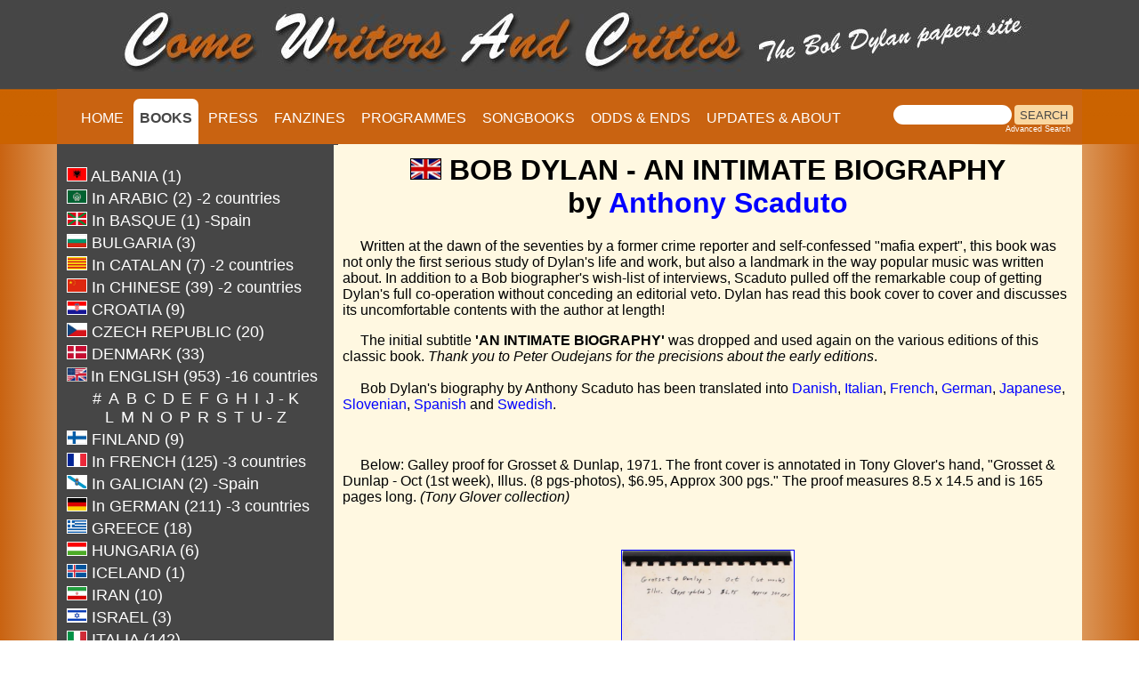

--- FILE ---
content_type: text/html
request_url: https://www.bobdylan-comewritersandcritics.com/pages/books/bob-dylan-by-anthony-scaduto.htm
body_size: 6787
content:
<!DOCTYPE html>

<html lang="en">



<head>

<!-- Google tag (gtag.js) -->

<script async src="https://www.googletagmanager.com/gtag/js?id=G-KMGJ90858Q"></script>

<script>

  window.dataLayer = window.dataLayer || [];

  function gtag(){dataLayer.push(arguments);}

  gtag('js', new Date());



  gtag('config', 'G-KMGJ90858Q');

</script> 

<meta name="viewport" content="width=device-width, initial-scale=1">

<script src="script.js"></script>



<script>

  (function(i,s,o,g,r,a,m){i['GoogleAnalyticsObject']=r;i[r]=i[r]||function(){

  (i[r].q=i[r].q||[]).push(arguments)},i[r].l=1*new Date();a=s.createElement(o),

  m=s.getElementsByTagName(o)[0];a.async=1;a.src=g;m.parentNode.insertBefore(a,m)

  })(window,document,'script','https://www.google-analytics.com/analytics.js','ga');



  ga('create', 'UA-91798663-1', 'auto');

  ga('send', 'pageview');



</script>



<!-- Global site tag (gtag.js) - Google Analytics -->

<script async src="https://www.googletagmanager.com/gtag/js?id=UA-91798663-1"></script>

<script>

  window.dataLayer = window.dataLayer || [];

  function gtag(){dataLayer.push(arguments);}

  gtag('js', new Date());



  gtag('config', 'UA-91798663-1');

</script>





<link rel="apple-touch-icon" sizes="57x57" href="/apple-icon-57x57.png">

<link rel="apple-touch-icon" sizes="60x60" href="/apple-icon-60x60.png">

<link rel="apple-touch-icon" sizes="72x72" href="/apple-icon-72x72.png">

<link rel="apple-touch-icon" sizes="76x76" href="/apple-icon-76x76.png">

<link rel="apple-touch-icon" sizes="114x114" href="/apple-icon-114x114.png">

<link rel="apple-touch-icon" sizes="120x120" href="/apple-icon-120x120.png">

<link rel="apple-touch-icon" sizes="144x144" href="/apple-icon-144x144.png">

<link rel="apple-touch-icon" sizes="152x152" href="/apple-icon-152x152.png">

<link rel="apple-touch-icon" sizes="180x180" href="/apple-icon-180x180.png">

<link rel="icon" type="image/png" sizes="192x192"  href="/android-icon-192x192.png">

<link rel="icon" type="image/png" sizes="32x32" href="/favicon-32x32.png">

<link rel="icon" type="image/png" sizes="96x96" href="/favicon-96x96.png">

<link rel="icon" type="image/png" sizes="16x16" href="/favicon-16x16.png">

<link rel="manifest" href="/manifest.json">

<meta name="msapplication-TileColor" content="#ffffff">

<meta name="msapplication-TileImage" content="/ms-icon-144x144.png">

<meta name="theme-color" content="#ffffff">

<meta http-equiv="Page-Enter" content="revealTrans(Duration=1,Transition=6)">

<title>Bob Dylan by Anthony Scaduto</title>

<meta property="og:image" content="https://www.bobdylan-comewritersandcritics.com/largeimages/CW&C-carre.jpg"/>



<meta name="generator" content="Dreamweaver">

<meta name="keywords"  content="Bob Dylan by Anthony Scaduto">

<meta name="description" content="Bob Dylan by Anthony Scaduto">

<link href="css_books.css" rel="stylesheet" type="text/css" media="screen">

<script language="JavaScript"><!--

function na_open_window(name, url, left, top, width, height, toolbar, menubar, statusbar, scrollbar, resizable)

{

  toolbar_str = toolbar ? 'yes' : 'no';

  menubar_str = menubar ? 'yes' : 'no';

  statusbar_str = statusbar ? 'yes' : 'no';

  scrollbar_str = scrollbar ? 'yes' : 'no';

  resizable_str = resizable ? 'yes' : 'no';



  cookie_str = document.cookie;

  cookie_str.toString();



  pos_start  = cookie_str.indexOf(name);

  pos_end    = cookie_str.indexOf('=', pos_start);



  cookie_name = cookie_str.substring(pos_start, pos_end);



  pos_start  = cookie_str.indexOf(name);

  pos_start  = cookie_str.indexOf('=', pos_start);

  pos_end    = cookie_str.indexOf(';', pos_start);

  

  if (pos_end <= 0) pos_end = cookie_str.length;

  cookie_val = cookie_str.substring(pos_start + 1, pos_end);

  if (cookie_name == name && cookie_val  == "done")

    return;

  var left_adj, top_adj;

  left_adj = left;

  top_adj = top;  

  if (left_adj == 0) {

    left_adj = (screen.width / 2) - (width / 2);

  }

  if (top_adj == 0) {

    top_adj = (screen.height / 2)-(height / 2);

  }

  window.open(url, name, 'left='+left_adj+',top='+top_adj+',width='+width+',height='+height+',toolbar='+toolbar_str+',menubar='+menubar_str+',status='+statusbar_str+',scrollbars='+scrollbar_str+',resizable='+resizable_str);



//  window.open(url, name, 'left='+left+',top='+top+',width='+width+',height='+height+',toolbar='+toolbar_str+',menubar='+menubar_str+',status='+statusbar_str+',scrollbars='+scrollbar_str+',resizable='+resizable_str);

}



// -->

</script>

<meta http-equiv="Content-Type" content="text/html; charset=utf-8">





<script type="text/javascript" src="https://apis.google.com/js/plusone.js">

    {lang:'en'}

    </script>

<link href="/css/style.css?v=1.0.4" rel="stylesheet" type="text/css">

<script src="/js/jquery-3.6.3.min.js?v=1.0.0"></script>

<script src="/js/main.js?v=1.0.2"></script>

</head>

<body bgcolor="#fff8e1" text="#000000" link="#0000FF" vlink="#800080" alink="#FF0000">



<div class="top" style="background-image:url('https://www.bobdylan-comewritersandcritics.com/largeimages/fondtopleft.jpg'); background-repeat:repeat-x; position:relative; z-index:10;">



<div id="bg-header">

<div id="header">

<img src="https://www.bobdylan-comewritersandcritics.com/largeimages/logo-papers-site.jpg" alt="Logo Come Writers And Critics" id="logo" align="middle">

</div><!--fin header-->

</div><!--fin bg-header-->



<div id="navigation">

			<ul id="menu">

			<li id="home"><a title="Home page" href="https://www.bobdylan-comewritersandcritics.com/index.html" target="_top">HOME</a></li>

            <li id="Books"><a style="color:#464646;" href="bob-dylan-books.htm" target="_top"><span style="background-color:white;"><b>BOOKS</b></span></a></li>

			<li id="Magazines"><a title="Bob Dylan magazines cover stories" href="../mags_fichiers/bob-dylan-magazines-cover.htm">PRESS</a></li>

            <li id="Fanzines"><a title="Bob Dylan fanzines" href="../fanzines/bob-dylan-fanzine.htm">FANZINES</a></li>

            <li id="Programmes"><a title="Bob Dylan tour programmes" href="../programmes/bob-dylan-concert-programme.htm">PROGRAMMES</a></li>

			<li id="Songbooks"><a title="Bob Dylan songbooks" href="../songbooks/bob-dylan-songbook.htm">SONGBOOKS</a></li>

            <li id="Odds & Ends"><a title="Bob Dylan paper memorabilia" href="../odds/odds.htm">ODDS &amp; ENDS</a></li>

            <li id="Contact us"><a title="information about Come Writers And Critics" href="../about.htm">UPDATES &amp; ABOUT</a></li>

            </ul>



<div class="search">

					<table cellpadding="0" cellspacing="0" border="0" width="225">

						<tr align="left">

							<td colspan="2" style="font-family: Arial, Helvetica, sans-serif; font-size: 7.5pt;">

								<form style="margin:0px; margin-top:4px;" action="https://search.freefind.com/find.html"

									method="get" accept-charset="utf-8" target="blank">

									<input type="hidden" name="si" value="68812926">

									<input type="hidden" name="pid" value="r">

									<input type="hidden" name="n" value="0">

									<input type="hidden" name="_charset_" value="">

									<input type="hidden" name="bcd" value="&#247;">

									<input type="text" name="query" size="15">

									<input type="submit" value="SEARCH">

								</form>

							</td>

						</tr>

						<tr align="left">

							<td

								style="text-align:left; font-family: Arial, Helvetica, sans-serif;	font-size: 7pt; padding-top:0px;">

								<a style="text-decoration:none; color:white;" href="https://www.freefind.com"></a>



								<a style="text-decoration:none; color:white;"

									href="https://search.freefind.com/find.html?si=68812926&amp;pid=a">Advanced Search</a>

							</td>

						</tr>

					</table>

					<!-- end of freefind search box html -->

</div><!--fin search-->	

			

</div><!--fin navigation-->		

</div><!--fin div top-->	

<div class="bottom">



<div class="wrapper">

<div class="colonne_gauche" style="overflow:auto;">

<div align="center">



<table style="border-top-style:none; border:none" border="0" width="300"><br> <tr>

                        <td width="235" align="left"><a title="Bob Dylan books in Albanian" href="bob-dylan-books-in-albanian.htm"><img src="../../largeimages/flags/albania.jpg"  width="21" height="14" border="1" alt="flag albania"><font size="4"  face="Arial"> ALBANIA (1)</font></a></td>

    </tr>

<tr><td width="235" align="left"><a title="Bob Dylan books in Arabic" href="bob-dylan-books-in-arabic.htm"><img src="../../largeimages/flags/ligue-arabe.jpg" width="21" height="14" border="1" alt="flag arab league"><font size="4"  face="Arial"> In ARABIC (2) -2 countries</font></a></td>

    </tr>

	<tr><td width="235" align="left"><a title="Bob Dylan books in Basque" href="bob-dylan-books-in-basque.htm"><img src="../../largeimages/flags/basque.jpg" width="21" height="14" border="1" alt="flag pays basque"><font size="4"  face="Arial"> In BASQUE (1) -Spain</font></a></td>

    </tr>

    <tr>

        <td width="235" align="left">

            <a title="Bob Dylan books in Bulgarian" href="bob-dylan-books-in-bulgarian.htm"><img src="../../largeimages/flags/bulgaria.jpg" width="21" height="14" border="1" alt="flag bulgaria"><font face="Arial" size="4" > BULGARIA (3)</font></a> 

        </td>

    </tr>

    <tr>

        <td width="235" align="left">

            <a title="Bob Dylan books in Catalan" href="bob-dylan-books-in-catalan.htm"><img src="../../largeimages/flags/catalunya.jpg" width="21" height="14" border="1" alt="flag catalunia"><font face="Arial" size="4" > In CATALAN (7) -2 countries</font></a>

        </td>

    </tr>

    <tr>

        <td width="235" align="left">

            <a title="Bob Dylan books in Chinese" href="bob-dylan-books-in-chinese.htm"><img src="../../largeimages/flags/china.jpg" width="21" height="14" border="1" alt="flag china"><font face="Arial" size="4" > In CHINESE (39) -2 countries</font></a>

        </td>

    </tr>

    <tr>

        <td width="235" align="left">

                <a title="Bob Dylan books in Croatian" href="bob-dylan-books-in-croatian.htm"><img src="../../largeimages/flags/croatia.jpg" width="21" height="14" border="1" alt="flag croatia"><font face="Arial" size="4" > CROATIA (9)</font></a>

        </td>

    </tr>

    <tr>

        <td width="235" align="left">

            <a title="Bob Dylan books in Czech" href="bob-dylan-books-in-czech.htm"><img src="../../largeimages/flags/czech-republic.jpg" width="21" height="14" border="1" alt="flag czech"><font face="Arial" size="4" > CZECH REPUBLIC (20)</font></a>

        </td>

    </tr>

        <tr>

        <td width="235" align="left">

                <a title="Bob Dylan books in Danish" href="bob-dylan-books-in-danish.htm"><img src="../../largeimages/flags/denmark.jpg" width="21" height="14" border="1" alt="flag denmark"><font face="Arial" size="4" > DENMARK (33)</font></a>

        </td>

        </tr>

        

        <tr>

        <td width="235" align="left">

                <img src="../../largeimages/flags/us-uk.jpg" width="21" height="14" border="1" alt="flag us-uk"> <font face="Arial" color="#FFFFFF" size="4" > In ENGLISH (953) -16 countries</font>

        </td>

        </tr>

        <tr>

        <td width="235" align="center"> <a title="Bob Dylan books in English #" href="bob-dylan-books-in-english-number.htm"><font face="Arial" size="4" >#</font></a>&nbsp;

                <a title="Bob Dylan books in English A" href="bob-dylan-books-in-english-a.htm"><font face="Arial" size="4" >A</font></a>&nbsp;

        <a title="Bob Dylan books in English B" href="bob-dylan-books-in-english-b.htm"><font face="Arial" size="4" >B</font></a>&nbsp;

        <a title="Bob Dylan books in English C" href="bob-dylan-books-in-english-c.htm"><font face="Arial" size="4" >C</font></a>&nbsp;

        <a title="Bob Dylan books in English D" href="bob-dylan-books-in-english-d.htm"><font face="Arial" size="4" >D</font></a>&nbsp;

       

        <a title="Bob Dylan books in English E" href="bob-dylan-books-in-english-e.htm"><font face="Arial" size="4" >E</font></a>&nbsp;

		<a title="Bob Dylan books in English F" href="bob-dylan-books-in-english-f.htm"><font face="Arial" size="4" >F</font></a>&nbsp;	

		<a title="Bob Dylan books in English G" href="bob-dylan-books-in-english-g.htm"><font face="Arial" size="4" >G</font></a>&nbsp;

		<a title="Bob Dylan books in English H" href="bob-dylan-books-in-english-h.htm"><font face="Arial" size="4" >H</font></a>&nbsp;

        <a title="Bob Dylan books in English I" href="bob-dylan-books-in-english-i.htm"><font face="Arial" size="4" >I</font></a>&nbsp;

        <a title="Bob Dylan books in English J-K" href="bob-dylan-books-in-english-j-k.htm"><font face="Arial" size="4" >J - K</font></a>&nbsp;<br>

        <a title="Bob Dylan books in English L" href="bob-dylan-books-in-english-l.htm"><font face="Arial" size="4" >L</font></a>&nbsp;

       <a title="Bob Dylan books in English M" href="bob-dylan-books-in-english-m.htm"><font face="Arial" size="4" >M</font></a>&nbsp;

        <a title="Bob Dylan books in English N" href="bob-dylan-books-in-english-n.htm"><font face="Arial" size="4" >N</font></a>&nbsp;

        <a title="Bob Dylan books in English O" href="bob-dylan-books-in-english-o.htm"><font face="Arial" size="4" >O</font></a>&nbsp;

        <a title="Bob Dylan books in English P" href="bob-dylan-books-in-english-p.htm"><font face="Arial" size="4" >P</font></a>&nbsp;

       <a title="Bob Dylan books in English R" href="bob-dylan-books-in-english-r.htm"><font face="Arial" size="4" >R</font></a>&nbsp;

       <a title="Bob Dylan books in English S" href="bob-dylan-books-in-english-s.htm"><font face="Arial" size="4" >S</font></a>&nbsp;

       <a title="Bob Dylan books in English T" href="bob-dylan-books-in-english-t.htm"><font face="Arial" size="4" >T</font></a>&nbsp;

       <a title="Bob Dylan books in English U-Z" href="bob-dylan-books-in-english-u-z.htm"><font face="Arial" size="4" >U - Z</font>&nbsp;</a>

        </td>

        </tr>

       

        <tr>

        <td width="235" align="left">

                <a title="Bob Dylan books in Finnish" href="bob-dylan-books-in-finnish.htm"><img src="../../largeimages/flags/finland.jpg" width="21" height="14" border="1" alt="flag finland"><font face="Arial" size="4" > FINLAND (9)</font></a>

        </td>

        </tr>

        <tr>

        <td width="235" align="left">

                <a title="Bob Dylan books in French" href="bob-dylan-books-in-french.htm"><img src="../../largeimages/flags/france.jpg" width="21" height="14" border="1" alt="flag france"><font face="Arial" size="4" > In FRENCH (125) -3 countries</font></a>

        </td>

        </tr>

        <tr>

        <td width="235" align="left">

                <a title="Bob Dylan books in Galician" href="bob-dylan-books-in-galician.htm"><img src="../../largeimages/flags/galicia.jpg" width="21" height="14" border="1" alt="flag galicia"><font face="Arial" size="4" > In GALICIAN (2) -Spain</font></a>

        </td>

        </tr>

        <tr>

         <td width="235" align="left">

                <a title="Bob Dylan books in German" href="bob-dylan-books-in-german.htm"><img src="../../largeimages/flags/germany.jpg"  width="21" height="14" border="1" alt="flag germany"><font face="Arial" size="4" > In GERMAN (211) -3 countries</font></a>

        </td>

        </tr>

        <tr>

        <td width="235" align="left">

                <a title="Bob Dylan books in Greek" href="bob-dylan-books-in-greek.htm"><img src="../../largeimages/flags/greece.jpg" width="21" height="14" border="1" alt="flag greece"><font face="Arial" size="4" > GREECE (18)</font></a>

        </td>

        </tr>



<tr>

        <td width="235" align="left">

                <a title="Bob Dylan books in Hungarian" href="bob-dylan-books-in-hungarian.htm"><img src="../../largeimages/flags/hungary.jpg" width="21" height="14" border="1" alt="flag hungary"><font face="Arial" size="4" > HUNGARIA (6)</font></a>

        </td>

        </tr>

	<tr>

        <td width="235" align="left">

                <a title="Bob Dylan books in Icelandic" href="bob-dylan-books-in-icelandic.htm"><img src="../../largeimages/flags/iceland.jpg" width="21" height="14" border="1" alt="flag iceland"><font face="Arial" size="4" > ICELAND (1)</font></a>

        </td>

        </tr>





	<tr>

        <td width="235" align="left">

                <a title="Bob Dylan books in Farsi"  href="bob-dylan-books-in-farsi-persian.htm"><img src="../../largeimages/flags/iran.jpg" width="21" height="14" border="1" alt="flag iran"><font face="Arial" size="4" > IRAN (10)</font></a>

        </td>

        </tr>

        <tr>

        <td width="235" align="left">

                <a title="Bob Dylan books in Hebrew" href="bob-dylan-books-in-hebrew.htm"><img src="../../largeimages/flags/israel.jpg" width="21" height="14" border="1" alt="flag israel"><font face="Arial" size="4" > ISRAEL (3)</font></a>

        </td>

        </tr>

        <tr>

        <td width="235" align="left">

                <a title="Bob Dylan books in Italian" href="bob-dylan-books-in-italian.htm"><img src="../../largeimages/flags/italy.jpg" width="21" height="14" border="1" alt="flag italy"><font face="Arial" size="4" > ITALIA (142)</font></a>

        </td>

        </tr>

        <tr>

        <td width="235" align="left">

                <a title="Bob Dylan books in Japanese" href="bob-dylan-books-in-japanese.htm"><img src="../../largeimages/flags/japan.jpg" width="21" height="14" border="1" alt="flag japanese"><font face="Arial" size="4" > JAPAN (81)</font></a>

        </td>

        </tr>

        <tr>

            <td width="235" align="left"><a title="Bob Dylan books in Korean" href="bob-dylan-books-in-korean.htm"><img src="../../largeimages/flags/korea.jpg" width="21" height="14" border="1" alt="flag korea"><font size="4" face="Arial"> KOREA (16)</font></a></td>

        </tr>

<tr>

            <td width="235" align="left"><a title="Bob Dylan books in Latvian" href="bob-dylan-books-in-latvian.htm"><img src="../../largeimages/flags/lettonia.jpg" width="21" height="14" border="1" alt="flag latvia"><font size="4" face="Arial"> LATVIA (2)</font></a></td>

        </tr>

	<tr>

            <td width="235" align="left"><a title="Bob Dylan books in Lombard" href="dylan-lombard.htm"><img src="../../largeimages/flags/lombardy.jpg" width="21" height="14" border="1" alt="flag lombardia"><font size="4" face="Arial"> in LOMBARD (1) -Italy</font></a></td>

        </tr>

	<tr> <td width="235" align="left">

                <a title="Bob Dylan books in Dutch" href="bob-dylan-books-in-dutch.htm"><img src="../../largeimages/flags/holland.jpg" width="21" height="14" border="1" alt="flag holland"><font face="Arial" size="4"> NETHERLANDS (79)</font></a>

        </td>

        </tr>

        <tr>

        <td width="235" align="left">

                <a title="Bob Dylan books in Norwegian" href="bob-dylan-books-in-norwegian.htm"><img src="../../largeimages/flags/norway.jpg" width="21" height="14" border="1" alt="flag norway"><font face="Arial" size="4" > NORWAY (25)</font></a>

        </td>

        </tr>

        <tr>

        <td width="235" align="left">

                <a title="Bob Dylan books in Polish" href="bob-dylan-books-in-polish.htm"><img src="../../largeimages/flags/poland.jpg" width="21" height="14" border="1" alt="flag poland"><font face="Arial" size="4" > POLAND (15)</font></a>

        </td>

        </tr>

        <tr>

        <td width="235" align="left">

                <a title="Bob Dylan books in Portuguese" href="bob-dylan-books-in-portuguese.htm"><img src="../../largeimages/flags/portugal.jpg"  width="21" height="14" border="1" alt="flag portugal"><font face="Arial" size="4" > In PORTUGUESE (34)</font> <font face="Arial" size="2"> -2 countries</font></a>

        </td>

        </tr>

        <tr>

            <td width="235" align="left">                

               <a title="Bob Dylan books in Romanian" href="bob-dylan-books-in-romanian.htm"><img src="../../largeimages/flags/romania.jpg"  width="21" height="14" border="1" alt="flag romania"><font size="4"  face="Arial"> ROMANIA (5)</font></a>

</td>

        </tr>

        <tr>

        <td width="235" align="left">          <a title="Bob Dylan books in Russian" href="bob-dylan-books-in-russian.htm"><img src="../../largeimages/flags/russia.jpg"  width="21" height="14" border="1" alt="flag russia"><font face="Arial" size="4" > RUSSIA (6)</font></a>

        </td>

        </tr>

        <tr>

        <td width="235" align="left">

                <a title="Bob Dylan books in Serbian" href="bob-dylan-books-in-serbian.htm"><img src="../../largeimages/flags/serbia.jpg"  width="21" height="14" border="1" alt="flag serbia"><font face="Arial" size="4" > In SERBIAN (7) -2 countries</font></a>

        </td>

        </tr>

        <tr>

        <td width="235" align="left">

                <a title="Bob Dylan books in Slovenian" href="bob-dylan-books-in-slovenian.htm"><img src="../../largeimages/flags/slovenia.jpg"  width="21" height="14" border="1" alt="flag slovenia"><font face="Arial" size="4" > SLOVENIA (6)</font></a>

        </td>

        </tr>

        <tr>

        <td width="235" align="left">

                <a title="Bob Dylan books in Spanish" href="bob-dylan-books-in-spanish.htm"><img src="../../largeimages/flags/spain.jpg"  width="21" height="14" border="1" alt="flag spain"><font face="Arial" size="4" > In SPANISH (109) -7 countries</font></a>

        </td>

        </tr>

        <tr>

        <td width="235" align="left">

                <a title="Bob Dylan books in Swedish" href="bob-dylan-books-in-swedish.htm"><img src="../../largeimages/flags/sweden.jpg"  width="21" height="14" border="1" alt="flag sweden"><font face="Arial" size="4" > SWEDEN (30)</font></a>

        </td>

</tr>

<tr>

<td width="235" align="left">

               <a title="Bob Dylan books in Thai" href="bob-dylan-books-in-thai.htm"><img src="../../largeimages/flags/thailand.jpg" width="21" height="14" border="1" alt="flag thailand"><font face="Arial" size="4" > THAILAND (3)</font></a>

        </td>

        </tr>

       <tr>

            <td width="235" align="left">

                <a title="Bob Dylan books in Turkish" href="bob-dylan-books-in-turkish.htm"><img src="../../largeimages/flags/turkey.jpg" width="21" height="14" border="1" alt="flag turkey"><font face="Arial" size="4" > TURKEY (18)</font></a>

            </td>

        </tr>

<tr>

            <td width="235" align="left">

                <a title="Bob Dylan books in Ukrainian" href="bob-dylan-books-in-ukrainian.htm"><img src="../../largeimages/flags/Drapeau-Ukraine_120-gif.gif" width="21" height="14" border="1" alt="flag ukrainia"><font face="Arial" size="4" > UKRAINE (3)</font></a>

            </td>

        </tr>

        <tr>

        <td width="235" align="left">

                <a title="Bob Dylan books in Vietnamese" href="bob-dylan-books-in-vietnamese.htm"><img src="../../largeimages/flags/vietnam.jpg"  width="21" height="14" border="1" alt="flag viet nam"><font size="4" face="Arial"> VIETNAM (9)</font></a>

        </td>

        </tr>

        <tr>

            <td width="235" align="left">&nbsp;</td>           

        

        </tr>

</table>

</div>





</div><!--fin colonne_gauche--><div class="colonne_droite" style="overflow:auto; height:1052px; margin-top: -31px;">

<h1 align="center"><img src="../../largeimages/flags/uk.jpg" alt="flag uk"   height="22" border="1">&nbsp;BOB DYLAN - AN INTIMATE BIOGRAPHY<br>by <a title ="Anthony Scaduto" href="https://en.wikipedia.org/wiki/Anthony_Scaduto" target="_blank"> Anthony Scaduto</a></h1>



<p>&nbsp; &nbsp; &nbsp;Written at the dawn of the seventies by a former crime reporter and self-confessed "mafia expert", this book was not only the first serious study of Dylan's life and work, but also a landmark in the way popular music was written about.

In addition to a Bob biographer's wish-list of interviews, Scaduto pulled off the remarkable coup of getting Dylan's full co-operation without conceding an editorial veto. Dylan has read this book cover to cover and discusses its uncomfortable contents with the author at length!</p>

<p>&nbsp; &nbsp; &nbsp;The initial subtitle <b>'AN INTIMATE BIOGRAPHY'</b> was dropped and used again on the various editions of this classic book.

<i>Thank you to Peter Oudejans for the precisions about the early editions</i>.<br><br>

&nbsp; &nbsp; &nbsp;Bob Dylan's biography by Anthony Scaduto has been translated into <a href="bob-dylan-mennesket-bag-myten-danish-book.htm">Danish</a>, <a href="la-biografia-scaduto-italian.htm">Italian</a>, <a href="bob-dylan-by-anthony-scaduto-french.htm">French</a>, <a href="die-biografie-von-anthony-scaduto.htm">German</a>, <a href="scaduto-japan.htm">Japanese</a>, <a href="SlovenianScaduto.htm">Slovenian</a>, <a href="la-biografia-jucar.htm">Spanish</a> and <a href="bob-dylan-scaduto-swedish-translation-scaduto-anthony-carlsson-bokforlag.htm">Swedish</a>.</p>

	 <br>

	 

	<p>&nbsp; &nbsp; &nbsp;Below: Galley proof for  Grosset &amp; Dunlap, 1971. The front cover is annotated in Tony Glover's hand, "Grosset &amp; Dunlap - Oct (1st week), Illus. (8 pgs-photos), $6.95, Approx 300 pgs." The proof measures 8.5 x 14.5 and is 165 pages long. <i>(Tony Glover collection) </i></p>

	<br>

	

	<p align="center"><a title="see large image" href="../../largeimages/books/bob-dylan-scaduto-galley-proof.jpg"><img src="../../largeimages/books/bob-dylan-scaduto-galley-proof.jpg" alt="intimate biography anthony scaduto galley proof Bob Dylan book" width="193" height="300" border="1"></a></p>

	 

	 <br>

                   <table align="center" width="100%" border="0" cellspacing="30">

  <tr align="center">

		<td><a title="see large image" href="../../largeimages/books/intimate-biography-an-scaduto-1971-grossett-&-dunlap-hardback-scaduto-anthony-grossett-dunlap-us-1971-peter-caras.jpg"><img src="../../largeimages/books/intimate-biography-an-scaduto-1971-grossett-&-dunlap-hardback-scaduto-anthony-grossett-dunlap-us-1971-peter-caras.jpg" alt="intimate biography anthony scaduto  dunlap 1971 Bob Dylan book"  width="202" border="1"></a><br><b>BOB DYLAN - AN INTIMATE BIOGRAPHY,</b><br>USA, 

Grosset  &amp; Dunlap 1971, NY, 278 pages, hardcover with dustjacket. 1st edition: the signature of the illustrator Peter Caras is visible at the bottom of the frontcover<br>

<br>

<br>

</td>

    <td><a title="see large image" href="../../largeimages/books/intimate-biography-grossetand-dunlap-us-hc-2nd-editionwithout-carras.jpg"><img src="../../largeimages/books/intimate-biography-grossetand-dunlap-us-hc-2nd-editionwithout-carras.jpg" alt="intimate biography anthony scaduto 2nd edition dunlap 1971 Bob Dylan book" width="202" height="" border="1"></a><br>

      <b>same</b>, USA, 

      2nd edition. Peter Caras signature has been removed and the following Daniel Kramer reference has been printed on the copyright page: 'The illustration on the jacket of this book was made from the photograph by Daniel Kramer, copyright 1967 Daniel Kramer'<br>      <br>

      </td>

    <td><b><a title="see large image" href="../../largeimages/books/intimate-biography-an-scaduto-1971-castle-books-scaduto-anthony-castle-books-usa-1971.jpg"><img src="../../largeimages/books/intimate-biography-an-scaduto-1971-castle-books-scaduto-anthony-castle-books-usa-1971.jpg" alt="intimate biography anthony scaduto castle 1971 Bob Dylan book" width="193" height="300" border="1"></a><br>same</b>, USA, 

            Castle Books 1971, NY, 278 pages, hardcover with dustjacket. This edition is noted as 'published by arrangement with Grosset &amp; Dunlap' <br><br><br><br></td>

</tr>

<tr align="center"> 

    <td><b><a title="see large image" href="../../largeimages/books/an-intimate-biography-1972-london-hc.jpg"><img src="../../largeimages/books/an-intimate-biography-1972-london-hc.jpg" alt="an intimate biography scaduto 1972 Bob Dylan book" width="193" height="300" border="1"></a><br>same</b>, UK, W.H. Allen, London, 1972, 280 pages, hardcover with dustjacket. The Peter Caras signature is again visible on the frontcover and there’s no Daniel Kramer reference on the copyright page. ISBN 0491006624</td>

    <td><a title="see large image" href="../../largeimages/books/bob-dylan-scaduto-abacus-1972.jpg"><img src="../../largeimages/books/bob-dylan-scaduto-abacus-1972.jpg" alt="Bob Dylan anthony scaduto abacus 1972 book" width="198" height="300" border="1"></a><br><b>BOB DYLAN</b>, UK, Abacus 1972, London, 

280 pages, softcover. The subtitle has been dropped. No ISBN<br>

<br><br><br><br></td>

    <td><b><a title="see large image" href="../../largeimages/books/bob-dylan-scaduto-abacus-1973.jpg"><img src="../../largeimages/books/bob-dylan-scaduto-abacus-1973.jpg" alt="Bob Dylan anthony scaduto abacus 1973 Bob Dylan book" width="198" height="300" border="1"></a> same, </b>UK, revised edition 1973, 312 pages.<br>       ISBN 0349131287<br><br>

       <br><br><br><br></td>

  </tr> 

<tr align="center"> 

    <td><b><a title="see large image" href="../../largeimages/books/intimate-signet.jpg"><img src="../../largeimages/books/intimate-signet.jpg" alt="intimate biography anthony scaduto  new american library 1973 Bob Dylan book" width="174" height="300" border="1"></a><br> BOB DYLAN - AN INTIMATE BIOGRAPHY</b>, USA,

Signet Book from New American Library, first printing &nbsp;The New American Library, March 1973,

366 pages, softcover.<br> ISBN 451W535315</td>

    <td><b><a title="see large image" href="../../largeimages/books/intimate-biography-an-1979-us-paperback-scaduto-anthony.jpg"><img src="../../largeimages/books/intimate-biography-an-1979-us-paperback-scaduto-anthony.jpg" alt="intimate biography anthony scaduto  new american library 1979 Bob Dylan book" width="174" height="300" border="1"></a><br>same</b>, USA, updated with a new afterword, The New American Library 1979, 366

pages, softcover. <br>

ISBN 04519828990

<br>

<br>

<br></td>

    

  </tr>

<tr align="center">

	

	

   

	<td><a title="see large image" href="../../largeimages/books/bob-dylan-scaduto-helter-skelter-scaduto-anthony-uk-1996.jpg"><img src="../../largeimages/books/bob-dylan-scaduto-helter-skelter-scaduto-anthony-uk-1996.jpg" alt="Bob Dylan anthony scaduto helter skelter 1996" width="195" height="300" border="1"></a><br> <b>BOB DYLAN</b>, UK,

Helter Skelter 1996, London, softcover.<br> ISBN 9781900924009<br>

 <br>



<br>

<br></td>

	

    <td><b><a title="see large image" href="../../largeimages/books/bob-dylan-scaduto-pocket.jpg"><img src="../../largeimages/books/bob-dylan-scaduto-pocket.jpg" alt="Bob Dylan anthony scaduto helter skelter 2001" width="195" height="300" border="1"></a><br> same</b>, UK, 

Helter Skelter and Rogan House 2001, London, 312 pages, softcover.<br> ISBN 1900924234

 <br>

 <br>

<br></td>

    <td><b><a title="see large image" href="../../largeimages/books/scaduto-helter-sketter-2006.jpg"><img src="../../largeimages/books/scaduto-helter-sketter-2006.jpg" alt="Bob Dylan anthony scaduto helter skelter 2006" width="195" height="300" border="1"></a><br> BOB DYLAN</b>, UK,

Helter Skelter 2006, London, 340 pages, softcover. ISBN 9781900924238. <i>[The  existence of this edition with this cover is dubious]</i><br></td>

  </tr>    

                             

                                

                                

  

            </table>



	<p align="center"><a href="https://s04.flagcounter.com/more/Lu4e" target="_blank"><img src="https://s04.flagcounter.com/mini/Lu4e/bg_fff8e1/txt_CCCCCC/border_fff8e1/flags_0/" alt="Free counters!" border="0"></a></p>

</div><!--fin colonne_droite-->



</div><!--fin wrapper-->	





</div><!--fin div bottom-->

</body>

</html>